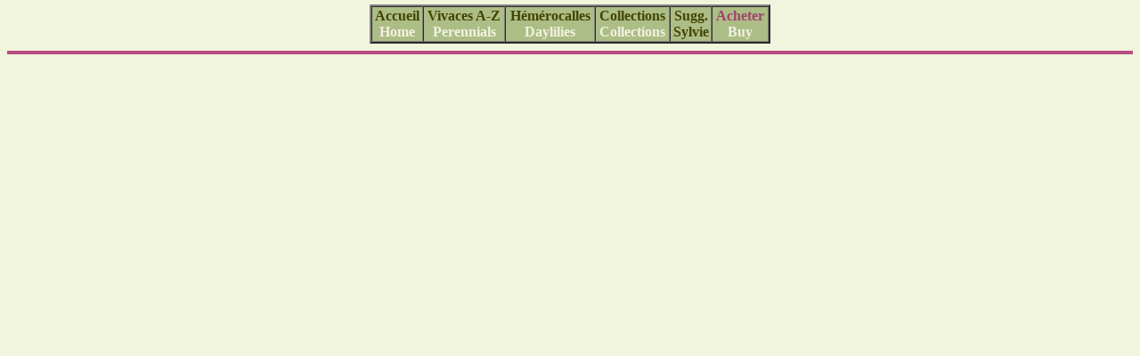

--- FILE ---
content_type: text/html
request_url: https://vivaces.net/entTri.html
body_size: 512
content:
<html>
<HEAD>
<meta http-equiv="Content-Type" content="text/html; charset=iso-8859-1">
<TITLE>VIVACES  - vivaces.net</TITLE>
<META NAME="Description" CONTENT="vivaces, perennials">
<META NAME="Author" CONTENT="Sylvie Machabée, Les VIVACES de l'Isle">

<Base target="indexNosM">
  <style type="text/css"><!-- A { color:#444402; text-decoration:none; }
 A:hover { color:#F1F2E0;text-decoration:underline;} --></style>

<meta http-equiv="Content-Type" content="text/html; charset=iso-8859-1"></HEAD>
<BODY  BGCOLOR="#F1F5DE" TEXT="#5D5D08" BGPROPERTIES=FIXED TOPMARGIN="5">
<DIV STYLE = "TEXT-ALIGN:center">

<div align="center">

<table style="text-align: middle; width: 450px; height: 30px;"
 border="2" cellpadding="1" cellspacing="0">
  <tbody BGCOLOR="#ACBD86" BORDERCOLOR="#A9BA83"> 

  
<TR BORDERCOLOR="#E4EEDA">
<TD><CENTER><FONT FACE="Arial Narrow" SIZE=3><A HREF="index.html" target="TOP"><B>Accueil</B><BR><FONT COLOR="#F1F2E0"><B>Home</B></FONT></A></FONT></CENTER></TD>
<TD><CENTER><FONT FACE="Arial Narrow" SIZE=3><A HREF="indvivac.html" target="affiche"><B>Vivaces A-Z</B><BR><FONT COLOR="#F1F2E0"><B>Perennials</B></FONT></A></FONT></CENTER></TD>
<TD><CENTER><FONT FACE="Arial Narrow" SIZE=3><A HREF="indheme.html" target="affiche"><B>Hémérocalles</B><BR><FONT COLOR="#F1F2E0"><B>Daylilies</B></FONT></A></FONT></CENTER></TD>
<TD><CENTER><FONT FACE="Arial Narrow" SIZE=3><A HREF="inddiver.html" target="affiche"><B>Collections</B><BR><FONT COLOR="#F1F2E0"><B>Collections</B></FONT></A></FONT></CENTER></TD>
<TD><CENTER><FONT FACE="Arial Narrow" SIZE=3><A HREF="indSugg.html" target="affiche"><B>Sugg.<br>Sylvie</B></FONT></A></CENTER></TD>
<TD><CENTER><FONT FACE="Arial Narrow" SIZE=3><A HREF="indPoste.html" target="affiche"><FONT color="#A0426F"><b>Acheter</b></FONT><BR><FONT COLOR="#F1F2E0"><B>Buy</B></FONT></A></FONT></CENTER></TD>

</TR>
</TABLE>
  



<hr size="4" color="#B74C80">
</div>

</div></BODY>
</HTML>